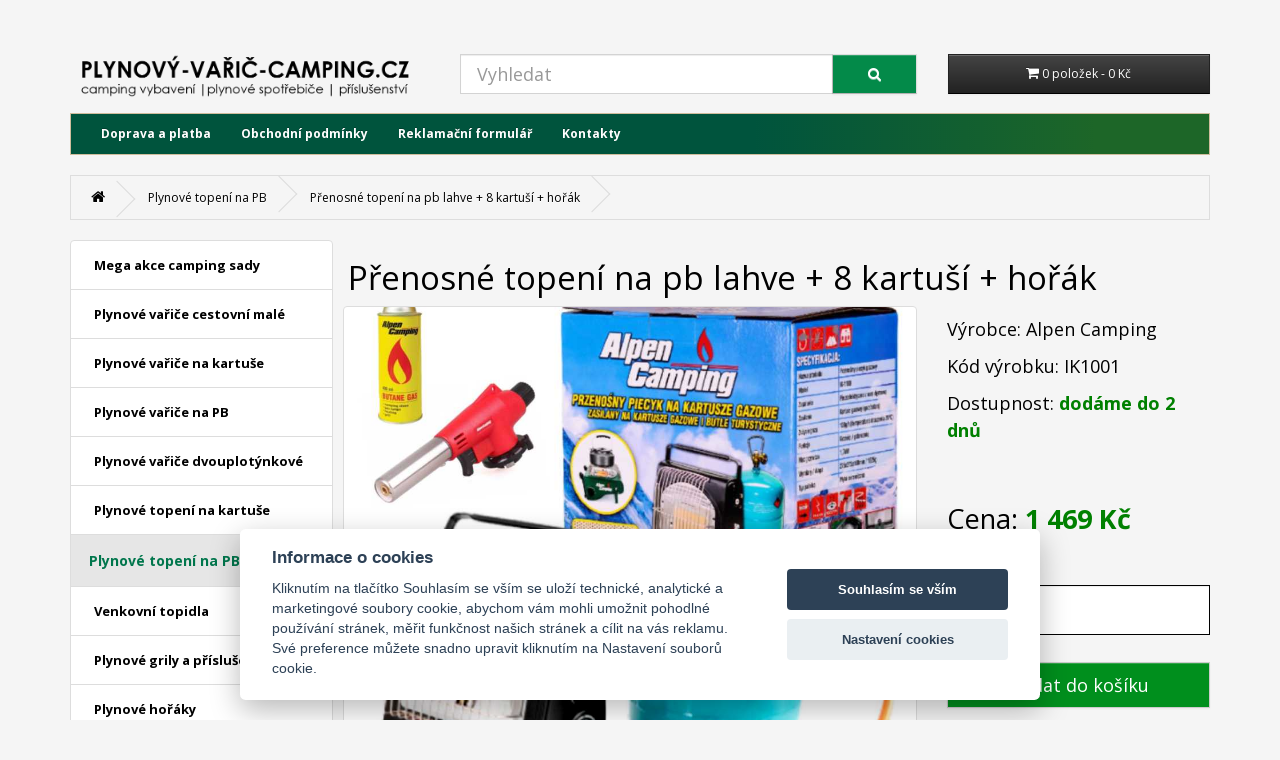

--- FILE ---
content_type: text/html; charset=UTF-8
request_url: https://www.plynovy-varic-camping.cz/Plynove-topeni-na-PB/Prenosne-topeni-na-pb-lahve-8-kartusi-horak
body_size: 11211
content:
<!-- Google tag (gtag.js) -->
<script async src="https://www.googletagmanager.com/gtag/js?id=G-94XCC9X583"></script>
<script>
  window.dataLayer = window.dataLayer || [];
  function gtag(){dataLayer.push(arguments);}
  gtag("js", new Date());

  gtag("config", "G-94XCC9X583");
</script><script src="https://cdn.jsdelivr.net/gh/orestbida/cookieconsent@v2.6.1/dist/cookieconsent.js" async="" defer=""></script>
<script>

    window.addEventListener('load', function () {

    var cookieconsent = initCookieConsent();
    cookieconsent.run({
        current_lang : 'en',
        page_scripts: true,
        
        autorun : true,                             
        delay : 0,
        autoclear_cookies : true,    
        
        theme_css : 'https://cdn.jsdelivr.net/gh/orestbida/cookieconsent@v2.6.1/dist/cookieconsent.css',

        gui_options: {
          consent_modal : {
              layout : 'cloud',               // box/cloud/bar 
              position : 'bottom center',     // bottom/top + left/right/center
              transition: 'slide'             // zoom/slide
          },
          settings_modal : {
              layout : 'box',                 // box/bar
              transition: 'slide',            // zoom/slide
            }
        },
        
        onAccept: function(cookies){                
        if(cookieconsent.allowedCategory('necessary')){
            var dataLayer = window.dataLayer || [];
            dataLayer.push({
            event:"CookieConsent",
            consentType:"necessary"
          });
        }
        
        
        if(cookieconsent.allowedCategory('tracking')){
            var dataLayer = window.dataLayer || [];
            dataLayer.push({
            event:"CookieConsent",
            consentType:"tracking"
          });
        }
        
        if(cookieconsent.allowedCategory('performance')){
            var dataLayer = window.dataLayer || [];
            dataLayer.push({
            event:"CookieConsent",
            consentType:"performance"
          });
        }
        
        
    },
  
        languages : {
/*            'en' : {
                consent_modal : {
                    title :  "Cookies information",
                    description :  'By clicking on "Accept all cookies", you agree to storage cookies on your device, which helps with site navigation, data usage analysis and our marketing efforts.',
                    primary_btn: {
                        text: 'Accept All Cookies',
                        role: 'accept_all'  //'accept_selected' or 'accept_all'
                    },
                    secondary_btn: {
                        text : 'Cookies Prefences',
                        role : 'settings'   //'settings' or 'accept_necessary'
                    }
                },
                settings_modal : {
                    title : 'Cookies settings',
                    save_settings_btn : "Save preferences",
                    accept_all_btn : "Accept All",
                    close_btn_label: "Close",  
                  cookie_table_headers : [
                    {col1: "Cookie" }, 
                    {col2: "Description" }, 

                ],
                    blocks : [
                        {
                            title : "We use Cookies",
                            description: 'We use cookies for analysis of our visitor data, to improve our website, show personalized content and to give you a great website experience. By using this website, you consent to this use.',
                        },{
                            title : "Technical Cookies",
                            description: 'These cookies are necessary for the Website to work, so it is not possible to disable them. They are usually set up in response to an action you take on the Website yourself, such as security settings, logging in, and filling out forms. You can set your browser to block cookies or send notifications about them. Keep in mind that some pages will not work without these files. These cookies do not store any information that can be assigned to a specific person. These cookies may be set by us or by third party providers whose services we use on the website. These cookies do not store any information that can be assigned to a specific person.',
                            toggle : {
                                value : 'necessary',
                                enabled : true,
                                readonly: true
                            },
                            cookie_table: [
                            {
                                col1: 'cc_cookie',
                                col2: 'Your Cookies Preferences from this dialog.'
                            }
                              ]
                        },{
                            title : "Analytical Cookies",
                            description: 'These cookies are used to improve the functioning of the Website. They allow us to recognize and track the number of visitors and track how visitors use the Website. They help us improve the way the Website works, for example, by allowing users to easily find what they are looking for. These cookies do not collect information that could identify you. Using these tools, we analyze and regularly improve the functionality of our Website. We can use the obtained statistics to improve user comfort and to make your visit to the Website more interesting for you as a user.',
                            toggle : {
                                value : 'performance',
                                enabled : true,
                                readonly: false
                            },
                            cookie_table: [
                            {
                                col1: '_ga/_ga*, _gid',
                                col2: 'Google Analytics - store and count pageviews.',
                            },
                                                        {
                                col1: '_gcl_au',
                                col2: 'Google Tag Manager - Conversion linker funcionality',
                            },
                                                        {
                                col1: 'permId, p##*, pc##*',
                                col2: 'Incomaker - store and count pageviews and conversions',
                            }
                        ]
                        },{
                            title : "Marketing Cookies",
                            description: 'They are used to monitor a user\'s website preferences for the purpose of targeting advertising, ie displaying marketing and advertising messages (even on third-party sites) that may be of interest to the website visitor, in accordance with these preferences. Marketing cookies use the tools of external companies. These marketing cookies will be used only with your consent.',
                            toggle : {
                                value : 'tracking',
                                enabled : false,
                                readonly: false
                            },
                          cookie_table: [
                            {
                                col1: '_fbp',
                                col2: 'Facebook Pixel -  display advertisements when either on Facebook or on a digital platform powered by Facebook advertising, after visiting the website.',
                            },
                        ]
                        }
                    ]
                }
            },  */
               'cs' : {
                consent_modal : {
                    title :  "Informace o cookies",
                    description :  'Kliknutím na tlačítko Souhlasím se vším se uloží technické, analytické a marketingové soubory cookie, abychom vám mohli umožnit pohodlné používání stránek, měřit funkčnost našich stránek a cílit na vás reklamu. Své preference můžete snadno upravit kliknutím na Nastavení souborů cookie.',
                    primary_btn: {
                        text: 'Souhlasím se vším',
                        role: 'accept_all'  //'accept_selected' or 'accept_all'
                    },
                    secondary_btn: {
                        text : 'Nastavení cookies',
                        role : 'settings'   //'settings' or 'accept_necessary'
                    }
                },
                settings_modal : {
                    title : 'Nastavení cookies',
                    save_settings_btn : "Uložit nastavení",
                    accept_all_btn : "Souhlasím se vším",
                    close_btn_label: "Zavřít",  
                  cookie_table_headers : [
                    {col1: "Cookie" }, 
                    {col2: "Popis" }, 

                ],
                    blocks : [
                        {
                            title : "Používáme cookies",
                            description: 'Soubory cookie používáme k analýze údajů o našich návštěvnících, ke zlepšení našich webových stránek, zobrazení personalizovaného obsahu a k tomu, abychom vám poskytli skvělý zážitek z webu. Používáním tohoto webu s tímto používáním souhlasíte.',
                        },{
                            title : "Technické cookies",
                            description: 'Tyto soubory cookie jsou nezbytné pro fungování webových stránek, není tedy možné je zakázat. Obvykle se nastavují v reakci na akci, kterou na webu sami provedete, jako je nastavení zabezpečení, přihlášení a vyplňování formulářů. Svůj prohlížeč můžete nastavit tak, aby blokoval soubory cookie nebo o nich zasílal upozornění. Mějte na paměti, že některé stránky nebudou bez těchto souborů fungovat. Tyto soubory cookie neukládají žádné informace, které lze přiřadit konkrétní osobě. Tyto soubory cookie můžeme nastavit my nebo poskytovatelé třetích stran, jejichž služby na webu využíváme. Tyto soubory cookie neukládají žádné informace, které lze přiřadit konkrétní osobě.',
                            toggle : {
                                value : 'necessary',
                                enabled : true,
                                readonly: true
                            },
                            cookie_table: [
                            {
                                col1: 'cc_cookie',
                                col2: 'Vaše nastavení cookies z tohoto dialogu'
                            }
                              ]
                        },{
                            title : "Analytické cookies",
                            description: 'Tyto soubory cookie se používají ke zlepšení fungování webových stránek. Umožňují nám rozpoznat a sledovat počet návštěvníků a sledovat, jak návštěvníci web používají. Pomáhají nám zlepšovat způsob, jakým webové stránky fungují, například tím, že uživatelům umožňují snadno najít to, co hledají. Tyto soubory cookie neshromažďují informace, které by vás mohly identifikovat. Pomocí těchto nástrojů analyzujeme a pravidelně zlepšujeme funkčnost našich webových stránek. Získané statistiky můžeme využít ke zlepšení uživatelského komfortu a k tomu, aby byla návštěva Webu pro vás jako uživatele zajímavější.',
                            toggle : {
                                value : 'performance',
                                enabled : false,
                                readonly: false
                            },
                            cookie_table: [
                            {
                                col1: '_ga/_ga*, _gid',
                                col2: 'Google Analytics - ukládá a počítá počet zobrazení stránek a chování webu',
                            },
                                                        {
                                col1: '_gcl_au',
                                col2: 'Google Tag Manager - propojení konverzí',
                            },
                                                        {
                                col1: 'permId, p##*, pc##*',
                                col2: 'Incomaker - ukládá a počítá zobrazení stránek a konverze',
                            }
                        ]
                        },{
                            title : "Marketingové cookies",
                            description: 'Používají se ke sledování preferencí webu uživatele za účelem cílení reklamy, tj. zobrazování marketingových a reklamních sdělení (i na stránkách třetích stran), které mohou návštěvníka webu zajímat, v souladu s těmito preferencemi. Marketingové cookies využívají nástroje externích společností. Tyto marketingové soubory cookie budou použity pouze s vaším souhlasem.',
                            toggle : {
                                value : 'tracking',
                                enabled : false,
                                readonly: false
                            },
                          cookie_table: [
                            {
                                col1: '_fbp',
                                col2: 'Facebook Pixel -  zobrazování reklam a předávání informací do Facebooku',
                            },
                        ]
                        }
                    ]
                }
            }
            
        }
    });
    
    if(!cookieconsent.validCookie('cc_cookie')){
          var dataLayer = window.dataLayer || [];
            dataLayer.push({
            event:"CookieConsent",
            consentType:"empty"
    });
    
    
    }
   }); 
</script>
<!-- Smartsupp Live Chat script -->
<script type="text/javascript">
var _smartsupp = _smartsupp || {};
_smartsupp.key = '80946e125f671465b31bc4be5243146a4726c6c8';
window.smartsupp||(function(d) {
  var s,c,o=smartsupp=function(){ o._.push(arguments)};o._=[];
  s=d.getElementsByTagName('script')[0];c=d.createElement('script');
  c.type='text/javascript';c.charset='utf-8';c.async=true;
  c.src='https://www.smartsuppchat.com/loader.js?';s.parentNode.insertBefore(c,s);
})(document);
</script>
<!DOCTYPE html>
<!--[if IE]><![endif]-->
<!--[if IE 8 ]><html dir="ltr" lang="cs" class="ie8"><![endif]-->
<!--[if IE 9 ]><html dir="ltr" lang="cs" class="ie9"><![endif]-->
<!--[if (gt IE 9)|!(IE)]><!-->
<html dir="ltr" lang="cs">
<!--<![endif]-->
<head>
<meta charset="UTF-8" />
<meta name="viewport" content="width=device-width, initial-scale=1">
<meta http-equiv="X-UA-Compatible" content="IE=edge">
<title>Přenosné topení na pb lahve + 8 kartuší + hořák | Plynový-vařič-camping.cz</title>
<meta name="author" content="www.plynovy-varic-camping.cz">
<base href="https://www.plynovy-varic-camping.cz/" />
<meta name="description" content="Přenosné topení na pb lahve + 8 kartuší + hořák" />
<meta name="keywords" content="přenosné topení, přenosné topení na pb lahve, plynové topení na kartuše, plynové topení na pb, teplomet na pb, kempingové topení, plynové topení na bombu, plynové topení na kartuše, kempingové topení na kartuše" />
<script src="catalog/view/javascript/jquery/jquery-2.1.1.min.js" type="text/javascript"></script>
<link href="catalog/view/javascript/bootstrap/css/bootstrap.min.css" rel="stylesheet" media="screen" />
<script src="catalog/view/javascript/bootstrap/js/bootstrap.min.js" type="text/javascript"></script>
<link href="catalog/view/javascript/font-awesome/css/font-awesome.min.css" rel="stylesheet" type="text/css" />
<link href="//fonts.googleapis.com/css?family=Open+Sans:400,400i,300,700" rel="stylesheet" type="text/css" />
<link href="catalog/view/theme/plynovy/stylesheet/stylesheet.css" rel="stylesheet">
<link href="catalog/view/theme/plynovy/stylesheet/custom_styles.css" rel="stylesheet">
<meta name="robots" content="index,follow">
<link href="catalog/view/javascript/jquery/magnific/magnific-popup.css" type="text/css" rel="stylesheet" media="screen" />
<link href="catalog/view/javascript/jquery/datetimepicker/bootstrap-datetimepicker.min.css" type="text/css" rel="stylesheet" media="screen" />
<script src="catalog/view/javascript/jquery/magnific/jquery.magnific-popup.min.js" type="text/javascript"></script>
<script src="catalog/view/javascript/jquery/datetimepicker/moment/moment.min.js" type="text/javascript"></script>
<script src="catalog/view/javascript/jquery/datetimepicker/moment/moment-with-locales.min.js" type="text/javascript"></script>
<script src="catalog/view/javascript/jquery/datetimepicker/bootstrap-datetimepicker.min.js" type="text/javascript"></script>
<script src="catalog/view/javascript/mega_feed_pro.js" type="text/javascript"></script>
<script src="catalog/view/javascript/common.js" type="text/javascript"></script>
<link href="https://www.plynovy-varic-camping.cz/Prenosne-topeni-na-pb-lahve-8-kartusi-horak" rel="canonical" />


</head>
<body>
<br><br>
<header>
  <div class="container">
    <div class="row">
      <div class="col-sm-4">
        <div id="logo"><a href="/"><img src="https://www.plynovy-varic-camping.cz/image/catalog/camping2.png" title="Plynový-vařič-camping.cz" alt="Plynový-vařič-camping.cz" class="img-responsive" /></a></div>
      </div>
      <div class="col-sm-5"><div id="search" class="input-group">
  <input type="text" name="search" value="" placeholder="Vyhledat" class="form-control input-lg" />
  <span class="input-group-btn">
    <button type="button" class="btn btn-default btn-lg"><i class="fa fa-search"></i></button>
  </span>
</div></div>
      <div class="col-sm-3"><div id="cart" class="btn-group btn-block">
  <button type="button" data-toggle="dropdown" data-loading-text="Načítám..." class="btn btn-inverse btn-block btn-lg dropdown-toggle"><i class="fa fa-shopping-cart"></i> <span id="cart-total">0 položek - 0 Kč</span></button>
  <ul class="dropdown-menu pull-right">
        <li>
      <p class="text-center">Váš nákupní košík je prázdný!</p>
    </li>
      </ul>
</div>
</div>
    </div>
  </div>
</header>
<h1 class="nadpis1">Plynový-Vařič-camping.cz</h1>
<div class="container">
  <nav id="menu" class="navbar hidden-xs">
    <div class="navbar-header"><span id="category" class="visible-xs">Kategorie</span>
      <button type="button" class="btn btn-navbar navbar-toggle" data-toggle="collapse" data-target=".navbar-ex1-collapse"><i class="fa fa-bars"></i></button>
    </div>
    <div class="collapse navbar-collapse navbar-ex1-collapse">
      <ul class="nav navbar-nav">
        <li><a href="/doprava-a-platba">Doprava a platba</a></li>
        <li><a href="/obchodni-podminky">Obchodní podmínky</a></li>
        <li><a href="/reklamace">Reklamační formulář</a></li>
        <li><a href="/kontakty">Kontakty</a></li>
      </ul>
    </div>
  </nav>
</div>


<div id="product-product" class="container">
  <ul class="breadcrumb">
        <li><a href="https://www.plynovy-varic-camping.cz/index.php?route=common/home"><i class="fa fa-home"></i></a></li>
        <li><a href="https://www.plynovy-varic-camping.cz/Plynove-topeni-na-PB">Plynové topení na PB</a></li>
        <li><a href="https://www.plynovy-varic-camping.cz/Plynove-topeni-na-PB/Prenosne-topeni-na-pb-lahve-8-kartusi-horak">Přenosné topení na pb lahve + 8 kartuší + hořák</a></li>
      </ul>
  <div class="row"><aside id="column-left" class="col-sm-3">
<div class="col-sm-12 hidden-lg hidden-md hidden-sm kategorie_mob" id="dropdown" align="center">  
  <p class="menu_mob_2"><font color="white">Kategorie zboží</font>&nbsp;
  <button class="btn btn-navbar" id="dropdown"><i class="fa fa-bars"></i></button></h3>
</div>
<div id="show" class="hidden-lg hidden-md hidden-sm slide-out-div hide_menu_mob">
    <div class="list-group">
     <a href="https://www.plynovy-varic-camping.cz/Mega-akce-camping-sady" class="list-group-item"><h2 class="kategorie_menu">Mega akce camping sady</h2></a>
       <a href="https://www.plynovy-varic-camping.cz/Plynove-varice-cestovni-male" class="list-group-item"><h2 class="kategorie_menu">Plynové vařiče cestovní malé</h2></a>
       <a href="https://www.plynovy-varic-camping.cz/Plynove-varice-na-kartuse" class="list-group-item"><h2 class="kategorie_menu">Plynové vařiče na kartuše</h2></a>
       <a href="https://www.plynovy-varic-camping.cz/Plynove-varice-na-PB" class="list-group-item"><h2 class="kategorie_menu">Plynové vařiče na PB</h2></a>
       <a href="https://www.plynovy-varic-camping.cz/Plynove-varice-dvouplotynkove" class="list-group-item"><h2 class="kategorie_menu">Plynové vařiče dvouplotýnkové</h2></a>
       <a href="https://www.plynovy-varic-camping.cz/Plynove-topeni-na-kartuse" class="list-group-item"><h2 class="kategorie_menu">Plynové topení na kartuše</h2></a>
       
  <a href="https://www.plynovy-varic-camping.cz/Plynove-topeni-na-PB" class="list-group-item active">Plynové topení na PB</a> 
         <a href="https://www.plynovy-varic-camping.cz/Venkovni-topidla" class="list-group-item"><h2 class="kategorie_menu">Venkovní topidla</h2></a>
       <a href="https://www.plynovy-varic-camping.cz/Plynove-grily-a-prislusenstvi" class="list-group-item"><h2 class="kategorie_menu">Plynové grily a příslušenství</h2></a>
       <a href="https://www.plynovy-varic-camping.cz/Plynove-horaky" class="list-group-item"><h2 class="kategorie_menu">Plynové hořáky</h2></a>
       <a href="https://www.plynovy-varic-camping.cz/Plynove-kartuse-naplne" class="list-group-item"><h2 class="kategorie_menu">Plynové kartuše, náplně</h2></a>
       <a href="https://www.plynovy-varic-camping.cz/Camping-sport-potreby" class="list-group-item"><h2 class="kategorie_menu">Camping sport potřeby</h2></a>
       <a href="https://www.plynovy-varic-camping.cz/Ponozky-na-camping" class="list-group-item"><h2 class="kategorie_menu">Ponožky na camping</h2></a>
       <a href="https://www.plynovy-varic-camping.cz/Hracky-do-prirody" class="list-group-item"><h2 class="kategorie_menu">Hračky do přírody</h2></a>
       <a href="https://www.plynovy-varic-camping.cz/Nahradni-dily-servis-opravy" class="list-group-item"><h2 class="kategorie_menu">Náhradní díly, servis, opravy</h2></a>
    </div>

  </div>
<div class="visible-lg visible-sm visible-md hidden-xs">
    <div class="list-group">
     <a href="https://www.plynovy-varic-camping.cz/Mega-akce-camping-sady" class="list-group-item"><h2 class="kategorie_menu">Mega akce camping sady</h2></a>
       <a href="https://www.plynovy-varic-camping.cz/Plynove-varice-cestovni-male" class="list-group-item"><h2 class="kategorie_menu">Plynové vařiče cestovní malé</h2></a>
       <a href="https://www.plynovy-varic-camping.cz/Plynove-varice-na-kartuse" class="list-group-item"><h2 class="kategorie_menu">Plynové vařiče na kartuše</h2></a>
       <a href="https://www.plynovy-varic-camping.cz/Plynove-varice-na-PB" class="list-group-item"><h2 class="kategorie_menu">Plynové vařiče na PB</h2></a>
       <a href="https://www.plynovy-varic-camping.cz/Plynove-varice-dvouplotynkove" class="list-group-item"><h2 class="kategorie_menu">Plynové vařiče dvouplotýnkové</h2></a>
       <a href="https://www.plynovy-varic-camping.cz/Plynove-topeni-na-kartuse" class="list-group-item"><h2 class="kategorie_menu">Plynové topení na kartuše</h2></a>
       
  <a href="https://www.plynovy-varic-camping.cz/Plynove-topeni-na-PB" class="list-group-item active">Plynové topení na PB</a> 
         <a href="https://www.plynovy-varic-camping.cz/Venkovni-topidla" class="list-group-item"><h2 class="kategorie_menu">Venkovní topidla</h2></a>
       <a href="https://www.plynovy-varic-camping.cz/Plynove-grily-a-prislusenstvi" class="list-group-item"><h2 class="kategorie_menu">Plynové grily a příslušenství</h2></a>
       <a href="https://www.plynovy-varic-camping.cz/Plynove-horaky" class="list-group-item"><h2 class="kategorie_menu">Plynové hořáky</h2></a>
       <a href="https://www.plynovy-varic-camping.cz/Plynove-kartuse-naplne" class="list-group-item"><h2 class="kategorie_menu">Plynové kartuše, náplně</h2></a>
       <a href="https://www.plynovy-varic-camping.cz/Camping-sport-potreby" class="list-group-item"><h2 class="kategorie_menu">Camping sport potřeby</h2></a>
       <a href="https://www.plynovy-varic-camping.cz/Ponozky-na-camping" class="list-group-item"><h2 class="kategorie_menu">Ponožky na camping</h2></a>
       <a href="https://www.plynovy-varic-camping.cz/Hracky-do-prirody" class="list-group-item"><h2 class="kategorie_menu">Hračky do přírody</h2></a>
       <a href="https://www.plynovy-varic-camping.cz/Nahradni-dily-servis-opravy" class="list-group-item"><h2 class="kategorie_menu">Náhradní díly, servis, opravy</h2></a>
    </div>

  </div>  
</aside>


  
<script>
$(document).ready(function () {
    var slideOut = $('.slide-out-div'), //cache DOM lookup
        tease = function () { //functionize this, in case you want to re-use it;
            slideOut.delay(5000).slideUp(500);
        };
    $('#dropdown').click(function (e) {
        /*
         * clearQueue() clears the [default] animation queue
         * so the slide-out div will behave correctly
         * if #clickme is clicked while tease() is running.
         */
        if (slideOut.is(":hidden")) {
            slideOut.clearQueue().slideDown("slow");
        } else {
            slideOut.clearQueue().slideUp("slow");
        }
        e.preventDefault();
        return false;
    });
    tease(); //tease with the slide-out
});
</script>


                <div id="content" class="col-sm-9">
    
      <div class="row"><h1 class="nadpis">Přenosné topení na pb lahve + 8 kartuší + hořák</h1>
                               <div class="col-md-8">        
<style>

@media (max-width: 768px) {

   .nadpis {
      margin-left: 20px;
   }

}

.img_producto_container {
  width: 100%;
  height:500px;
  position: relative;
  overflow: hidden;
  cursor: zoom-in;
}
.img_producto {
  position: absolute;
  top: 0;
  left: 0;
  width: 100%;
  height: 100%;
  background-repeat: no-repeat;
  background-position: center;
  background-size: cover;
  transition: transform 0.1s ease-out;
}
</style> 
<div class="hidden-xs">
<ul class="thumbnails">
                                 
<div class="img_producto_container" data-scale="1.6" >
  <a
    class="dslc-lightbox-image img_producto thumbnail"
    href="https://www.plynovy-varic-camping.cz/image/cache/catalog/Plynovy-caric-camping.cz/IK-1100/Plynové%20topení%20Alpen%20Camping-600x600.jpeg"
    style="background-image:url('https://www.plynovy-varic-camping.cz/image/cache/catalog/Plynovy-caric-camping.cz/IK-1100/Plynové%20topení%20Alpen%20Camping-1000x1000.jpeg')"
  >
  </a>
</div>

    
                                                <li class="image-additional" style="margin-left:0px;"><a class="thumbnail" href="https://www.plynovy-varic-camping.cz/image/cache/catalog/Plynovy-caric-camping.cz/IK-1100/Přenosné%20topení-600x600.jpeg" title="Přenosné topení na pb lahve + 8 kartuší + hořák"> <img src="https://www.plynovy-varic-camping.cz/image/cache/catalog/Plynovy-caric-camping.cz/IK-1100/Přenosné%20topení-74x74.jpeg" title="Přenosné topení na pb lahve + 8 kartuší + hořák" alt="Přenosné topení na pb lahve + 8 kartuší + hořák" /></a></li>
                        <li class="image-additional" style="margin-left:0px;"><a class="thumbnail" href="https://www.plynovy-varic-camping.cz/image/cache/catalog/Plynovy-caric-camping.cz/IK-1100/Plynové%20topení%20do%20stanu-600x600.jpg" title="Přenosné topení na pb lahve + 8 kartuší + hořák"> <img src="https://www.plynovy-varic-camping.cz/image/cache/catalog/Plynovy-caric-camping.cz/IK-1100/Plynové%20topení%20do%20stanu-74x74.jpg" title="Přenosné topení na pb lahve + 8 kartuší + hořák" alt="Přenosné topení na pb lahve + 8 kartuší + hořák" /></a></li>
                        <li class="image-additional" style="margin-left:0px;"><a class="thumbnail" href="https://www.plynovy-varic-camping.cz/image/cache/catalog/Plynovy-caric-camping.cz/IK-1100/Plynové%20topení%20do%20bivaku-600x600.jpg" title="Přenosné topení na pb lahve + 8 kartuší + hořák"> <img src="https://www.plynovy-varic-camping.cz/image/cache/catalog/Plynovy-caric-camping.cz/IK-1100/Plynové%20topení%20do%20bivaku-74x74.jpg" title="Přenosné topení na pb lahve + 8 kartuší + hořák" alt="Přenosné topení na pb lahve + 8 kartuší + hořák" /></a></li>
                        <li class="image-additional" style="margin-left:0px;"><a class="thumbnail" href="https://www.plynovy-varic-camping.cz/image/cache/catalog/Plynovy-caric-camping.cz/IK-1100/Plynové%20topení%20na%20kartuše(5)-600x600.jpeg" title="Přenosné topení na pb lahve + 8 kartuší + hořák"> <img src="https://www.plynovy-varic-camping.cz/image/cache/catalog/Plynovy-caric-camping.cz/IK-1100/Plynové%20topení%20na%20kartuše(5)-74x74.jpeg" title="Přenosné topení na pb lahve + 8 kartuší + hořák" alt="Přenosné topení na pb lahve + 8 kartuší + hořák" /></a></li>
                        <li class="image-additional" style="margin-left:0px;"><a class="thumbnail" href="https://www.plynovy-varic-camping.cz/image/cache/catalog/Plynovy-caric-camping.cz/IK-1100%20-%202/Plynové%20topení%20na%20kartuše(4)-600x600.jpeg" title="Přenosné topení na pb lahve + 8 kartuší + hořák"> <img src="https://www.plynovy-varic-camping.cz/image/cache/catalog/Plynovy-caric-camping.cz/IK-1100%20-%202/Plynové%20topení%20na%20kartuše(4)-74x74.jpeg" title="Přenosné topení na pb lahve + 8 kartuší + hořák" alt="Přenosné topení na pb lahve + 8 kartuší + hořák" /></a></li>
                        <li class="image-additional" style="margin-left:0px;"><a class="thumbnail" href="https://www.plynovy-varic-camping.cz/image/cache/catalog/Plynovy-caric-camping.cz/IK-1100/Plynové%20topidlo-600x600.jpeg" title="Přenosné topení na pb lahve + 8 kartuší + hořák"> <img src="https://www.plynovy-varic-camping.cz/image/cache/catalog/Plynovy-caric-camping.cz/IK-1100/Plynové%20topidlo-74x74.jpeg" title="Přenosné topení na pb lahve + 8 kartuší + hořák" alt="Přenosné topení na pb lahve + 8 kartuší + hořák" /></a></li>
                        <li class="image-additional" style="margin-left:0px;"><a class="thumbnail" href="https://www.plynovy-varic-camping.cz/image/cache/catalog/Plynovy-caric-camping.cz/IK-1100/Plynové%20topení%20na%20kartuše(1)-600x600.jpeg" title="Přenosné topení na pb lahve + 8 kartuší + hořák"> <img src="https://www.plynovy-varic-camping.cz/image/cache/catalog/Plynovy-caric-camping.cz/IK-1100/Plynové%20topení%20na%20kartuše(1)-74x74.jpeg" title="Přenosné topení na pb lahve + 8 kartuší + hořák" alt="Přenosné topení na pb lahve + 8 kartuší + hořák" /></a></li>
                        <li class="image-additional" style="margin-left:0px;"><a class="thumbnail" href="https://www.plynovy-varic-camping.cz/image/cache/catalog/Plynovy-caric-camping.cz/Kartuše%20227%20g/Levné%20plynové%20kartuše-600x600.jpeg" title="Přenosné topení na pb lahve + 8 kartuší + hořák"> <img src="https://www.plynovy-varic-camping.cz/image/cache/catalog/Plynovy-caric-camping.cz/Kartuše%20227%20g/Levné%20plynové%20kartuše-74x74.jpeg" title="Přenosné topení na pb lahve + 8 kartuší + hořák" alt="Přenosné topení na pb lahve + 8 kartuší + hořák" /></a></li>
                        <li class="image-additional" style="margin-left:0px;"><a class="thumbnail" href="https://www.plynovy-varic-camping.cz/image/cache/catalog/Plynovy-caric-camping.cz/Vulcano/Hořák-600x600.jpeg" title="Přenosné topení na pb lahve + 8 kartuší + hořák"> <img src="https://www.plynovy-varic-camping.cz/image/cache/catalog/Plynovy-caric-camping.cz/Vulcano/Hořák-74x74.jpeg" title="Přenosné topení na pb lahve + 8 kartuší + hořák" alt="Přenosné topení na pb lahve + 8 kartuší + hořák" /></a></li>
                                  </ul>
          </div> 
 <div class="visible-xs">
           <ul class="thumbnails">
                        <li><a class="thumbnail" href="https://www.plynovy-varic-camping.cz/image/cache/catalog/Plynovy-caric-camping.cz/IK-1100/Plynové%20topení%20Alpen%20Camping-600x600.jpeg" title="Přenosné topení na pb lahve + 8 kartuší + hořák"><img src="https://www.plynovy-varic-camping.cz/image/cache/catalog/Plynovy-caric-camping.cz/IK-1100/Plynové%20topení%20Alpen%20Camping-1000x1000.jpeg" title="Přenosné topení na pb lahve + 8 kartuší + hořák" alt="Přenosné topení na pb lahve + 8 kartuší + hořák" /></a></li>
                                                <li class="image-additional"><a class="thumbnail" href="https://www.plynovy-varic-camping.cz/image/cache/catalog/Plynovy-caric-camping.cz/IK-1100/Přenosné%20topení-600x600.jpeg" title="Přenosné topení na pb lahve + 8 kartuší + hořák"> <img src="https://www.plynovy-varic-camping.cz/image/cache/catalog/Plynovy-caric-camping.cz/IK-1100/Přenosné%20topení-74x74.jpeg" title="Přenosné topení na pb lahve + 8 kartuší + hořák" alt="Přenosné topení na pb lahve + 8 kartuší + hořák" /></a></li>
                        <li class="image-additional"><a class="thumbnail" href="https://www.plynovy-varic-camping.cz/image/cache/catalog/Plynovy-caric-camping.cz/IK-1100/Plynové%20topení%20do%20stanu-600x600.jpg" title="Přenosné topení na pb lahve + 8 kartuší + hořák"> <img src="https://www.plynovy-varic-camping.cz/image/cache/catalog/Plynovy-caric-camping.cz/IK-1100/Plynové%20topení%20do%20stanu-74x74.jpg" title="Přenosné topení na pb lahve + 8 kartuší + hořák" alt="Přenosné topení na pb lahve + 8 kartuší + hořák" /></a></li>
                        <li class="image-additional"><a class="thumbnail" href="https://www.plynovy-varic-camping.cz/image/cache/catalog/Plynovy-caric-camping.cz/IK-1100/Plynové%20topení%20do%20bivaku-600x600.jpg" title="Přenosné topení na pb lahve + 8 kartuší + hořák"> <img src="https://www.plynovy-varic-camping.cz/image/cache/catalog/Plynovy-caric-camping.cz/IK-1100/Plynové%20topení%20do%20bivaku-74x74.jpg" title="Přenosné topení na pb lahve + 8 kartuší + hořák" alt="Přenosné topení na pb lahve + 8 kartuší + hořák" /></a></li>
                        <li class="image-additional"><a class="thumbnail" href="https://www.plynovy-varic-camping.cz/image/cache/catalog/Plynovy-caric-camping.cz/IK-1100/Plynové%20topení%20na%20kartuše(5)-600x600.jpeg" title="Přenosné topení na pb lahve + 8 kartuší + hořák"> <img src="https://www.plynovy-varic-camping.cz/image/cache/catalog/Plynovy-caric-camping.cz/IK-1100/Plynové%20topení%20na%20kartuše(5)-74x74.jpeg" title="Přenosné topení na pb lahve + 8 kartuší + hořák" alt="Přenosné topení na pb lahve + 8 kartuší + hořák" /></a></li>
                        <li class="image-additional"><a class="thumbnail" href="https://www.plynovy-varic-camping.cz/image/cache/catalog/Plynovy-caric-camping.cz/IK-1100%20-%202/Plynové%20topení%20na%20kartuše(4)-600x600.jpeg" title="Přenosné topení na pb lahve + 8 kartuší + hořák"> <img src="https://www.plynovy-varic-camping.cz/image/cache/catalog/Plynovy-caric-camping.cz/IK-1100%20-%202/Plynové%20topení%20na%20kartuše(4)-74x74.jpeg" title="Přenosné topení na pb lahve + 8 kartuší + hořák" alt="Přenosné topení na pb lahve + 8 kartuší + hořák" /></a></li>
                        <li class="image-additional"><a class="thumbnail" href="https://www.plynovy-varic-camping.cz/image/cache/catalog/Plynovy-caric-camping.cz/IK-1100/Plynové%20topidlo-600x600.jpeg" title="Přenosné topení na pb lahve + 8 kartuší + hořák"> <img src="https://www.plynovy-varic-camping.cz/image/cache/catalog/Plynovy-caric-camping.cz/IK-1100/Plynové%20topidlo-74x74.jpeg" title="Přenosné topení na pb lahve + 8 kartuší + hořák" alt="Přenosné topení na pb lahve + 8 kartuší + hořák" /></a></li>
                        <li class="image-additional"><a class="thumbnail" href="https://www.plynovy-varic-camping.cz/image/cache/catalog/Plynovy-caric-camping.cz/IK-1100/Plynové%20topení%20na%20kartuše(1)-600x600.jpeg" title="Přenosné topení na pb lahve + 8 kartuší + hořák"> <img src="https://www.plynovy-varic-camping.cz/image/cache/catalog/Plynovy-caric-camping.cz/IK-1100/Plynové%20topení%20na%20kartuše(1)-74x74.jpeg" title="Přenosné topení na pb lahve + 8 kartuší + hořák" alt="Přenosné topení na pb lahve + 8 kartuší + hořák" /></a></li>
                        <li class="image-additional"><a class="thumbnail" href="https://www.plynovy-varic-camping.cz/image/cache/catalog/Plynovy-caric-camping.cz/Kartuše%20227%20g/Levné%20plynové%20kartuše-600x600.jpeg" title="Přenosné topení na pb lahve + 8 kartuší + hořák"> <img src="https://www.plynovy-varic-camping.cz/image/cache/catalog/Plynovy-caric-camping.cz/Kartuše%20227%20g/Levné%20plynové%20kartuše-74x74.jpeg" title="Přenosné topení na pb lahve + 8 kartuší + hořák" alt="Přenosné topení na pb lahve + 8 kartuší + hořák" /></a></li>
                        <li class="image-additional"><a class="thumbnail" href="https://www.plynovy-varic-camping.cz/image/cache/catalog/Plynovy-caric-camping.cz/Vulcano/Hořák-600x600.jpeg" title="Přenosné topení na pb lahve + 8 kartuší + hořák"> <img src="https://www.plynovy-varic-camping.cz/image/cache/catalog/Plynovy-caric-camping.cz/Vulcano/Hořák-74x74.jpeg" title="Přenosné topení na pb lahve + 8 kartuší + hořák" alt="Přenosné topení na pb lahve + 8 kartuší + hořák" /></a></li>
                                  </ul>
</div>    
          
        </div>
                                <div class="col-md-4">
        
         
          <ul class="list-unstyled">
                        <li style="font-size:18px;margin-top:10px;">Výrobce: <a href="https://www.plynovy-varic-camping.cz/index.php?route=product/manufacturer/info&amp;manufacturer_id=11">Alpen Camping</a></li>
                        <li style="font-size:18px;margin-top:10px;">Kód výrobku: IK1001</li>
                        <li style="font-size:18px;margin-top:10px;">Dostupnost: <b style="color:green;"> dodáme do 2 dnů</b></li>
          </ul>
                    <ul class="list-unstyled">
                        <li>
              <h2 style="margin-top:60px !important;">Cena: <b style="color:green;">1 469 Kč</b></h2>
            </li>
                                                          </ul>
                    <div id="product">                         <div class="form-group">
              <label class="control-label" for="input-quantity">Množství</label>
              <input type="text" name="quantity" value="1" size="2" id="input-quantity" class="form-control" />
              <input type="hidden" name="product_id" value="468" />
              <br />
              <button type="button" id="button-cart" data-loading-text="Načítám..." class="btn btn-primary btn-lg btn-block">Přidat do košíku</button>
            </div>
            </div>
                    
           </div>
          
          <div class="col-md-12">
          <div class="tab-content">
            <div class="tab-pane active" id="tab-description"><h2 style="font-family: &quot;Fira Sans&quot;, sans-serif; color: rgb(0, 0, 0); margin-top: 10px; margin-bottom: 10px; background-color: rgb(245, 245, 245); font-size: 25px !important;"><span style="font-weight: 700;">Přenosné topení na pb lahve + 8 kartuší + hořák</span></h2><p style="margin-bottom: 10px; color: rgb(102, 102, 102); background-color: rgb(245, 245, 245); font-family: &quot;Fira Sans&quot;, sans-serif; font-size: 14px;"><span style="font-size: 18px;">Topí i vaří 2v1, na PB i kartuše.</span><br><span style="font-size: 18px;">Topení s vývodem na Pb 2 kg lahev/bombu.</span><br><span style="font-size: 18px;">Umožňuje velký topný výkon až 1,7kW.</span><br><span style="font-size: 18px;">Topení lze napájet na kartuše 227 g nebo připojit PB lahev.</span><br><span style="font-size: 18px;">Topení je použitelné jako topení a také na rychlé vaření.</span><br><span style="font-size: 18px;">Výborně topí: ověřeno rybáři, karavany, zahrádkáři a camping sporty.</span></p><h2 style="font-family: &quot;Fira Sans&quot;, sans-serif; color: rgb(0, 0, 0); margin-top: 10px; margin-bottom: 10px; background-color: rgb(245, 245, 245); font-size: 25px !important;"><span style="font-weight: 700;">Technické informace pro plynové topení na pb</span></h2><p style="margin-bottom: 10px; color: rgb(102, 102, 102); background-color: rgb(245, 245, 245); font-family: &quot;Fira Sans&quot;, sans-serif; font-size: 14px;"><span style="font-size: 18px;">Výkon: 1.7 kW</span><br><span style="font-size: 18px;">Spotřeba plynu na max výkon: 108 g/h</span><br><span style="font-size: 18px;">Zapalování pro topení je piezo.</span><br><span style="font-size: 18px;">Nástavec na připojení na PB 2 kg</span><br><span style="font-size: 18px;">Váha topení: 1,5 kg</span><br><span style="font-size: 18px;">Materiál topení: slitina zinku.</span><br><span style="font-size: 18px;">Malé přenosné rozměry 27.5 x 27.5 x 18 cm</span><br><span style="font-size: 18px;">Topení je možno napájet kartušemi nebo plynovou bombou&nbsp;</span></p><p style="margin-bottom: 10px; color: rgb(102, 102, 102); font-size: 12px;"><span style="font-size: 16px;"><b>Užitečná informace:</b><br></span></p><p style="margin-bottom: 10px; color: rgb(102, 102, 102); font-size: 12px;"><span style="font-size: 16px;"><span style="font-weight: 700;"><a href="https://www.plynovy-varic-camping.cz/Plynove-kartuse-naplne" style="color: black; outline: 0px;">LEVNÉ PLYNOVÉ KARTUŠE</a></span></span></p><h2 style="font-family: &quot;Fira Sans&quot;, sans-serif; color: rgb(0, 0, 0); margin-top: 10px; margin-bottom: 10px; background-color: rgb(245, 245, 245); font-size: 25px !important;"><span style="font-weight: 700;">Balení plynové topení na kartuše obsahuje :</span></h2><p style="margin-bottom: 10px; color: rgb(102, 102, 102); background-color: rgb(245, 245, 245); font-family: &quot;Fira Sans&quot;, sans-serif; font-size: 14px;"><span style="font-size: 18px;">Plynové topení</span><br><span style="font-size: 18px;">Nástavec na PB zabaleno v sáčku.</span><br><span style="font-size: 16px;"><span style="font-size: 18px;">Papírový kartonový obal</span><br><span style="font-size: 18px;">8 ks plynových kartuší 227 g</span><br><span style="font-size: 18px;">1 ks plynový hořák na kartuše</span><br></span><span style="color: rgb(0, 0, 0); font-size: 18px; background-color: rgb(239, 239, 239);">Bez připojovacího příslušenství k PB</span><span style="font-size: 16px;"><br></span></p><h2 style="font-family: &quot;Fira Sans&quot;, sans-serif; color: rgb(0, 0, 0); margin-top: 10px; margin-bottom: 10px; background-color: rgb(245, 245, 245); font-size: 25px !important;"><span style="font-weight: 700;">Použití plynového topení Alpen camping</span></h2><p style="margin-bottom: 10px; color: rgb(102, 102, 102); background-color: rgb(245, 245, 245); font-family: &quot;Fira Sans&quot;, sans-serif; font-size: 14px;"><span style="font-weight: 700;"><span style="font-size: 18px;">Plynové topení používejte na topení v dobře větratelných místnostech.</span></span></p><p style="margin-bottom: 10px; color: rgb(102, 102, 102); background-color: rgb(245, 245, 245); font-family: &quot;Fira Sans&quot;, sans-serif; font-size: 14px;"><span style="font-size: 18px;">Rybaření, kemping, camping.</span><br><span style="font-size: 18px;">Cestování, outdoor, vodní sport.</span><br><span style="font-size: 18px;">Do stanu, do auta, do kamionu, do bivaku.</span><br><span style="font-size: 18px;">Na chatu, chalupu, cestovní turistiku, karavany vytápění.</span></p><h2 style="font-family: &quot;Fira Sans&quot;, sans-serif; color: rgb(0, 0, 0); margin-top: 10px; margin-bottom: 10px; background-color: rgb(245, 245, 245); font-size: 25px !important;"><span style="font-weight: 700;">Videoukázka a návod na topení Alpen Camping:</span></h2><h2 style="font-family: &quot;Fira Sans&quot;, sans-serif; color: rgb(0, 0, 0); margin-top: 10px; margin-bottom: 10px; background-color: rgb(245, 245, 245); font-size: 25px !important;"><iframe frameborder="0" src="//www.youtube.com/embed/_Hvn3fiwszg" width="640" height="360" class="note-video-clip"></iframe><span style="font-weight: 700;"><br></span></h2></div>
                                    <div class="tab-pane" id="tab-review">
              <form class="form-horizontal" id="form-review">
                <div id="review"></div>
                <h2>Napsat recenzi</h2>
                                <div class="form-group required">
                  <div class="col-sm-12">
                    <label class="control-label" for="input-name">Vaše jméno</label>
                    <input type="text" name="name" value="" id="input-name" class="form-control" />
                  </div>
                </div>
                <div class="form-group required">
                  <div class="col-sm-12">
                    <label class="control-label" for="input-review">Vaše recenze</label>
                    <textarea name="text" rows="5" id="input-review" class="form-control"></textarea>
                    <div class="help-block"><span class="text-danger">Poznámka:</span> Nepoužívejte HTML tagy!</div>
                  </div>
                </div>
                
                
                <div class="buttons clearfix">
                  <div class="pull-right">
                    <button type="button" id="button-review" data-loading-text="Načítám..." class="btn btn-primary">Pokračovat</button>
                  </div>
                </div>
                              </form>
            </div>
            </div>
          </div>
          
          
          
          
      </div>
            <h3>Podobné výrobky</h3>
      <div class="row">                                         <div class="col-xs-12 col-md-4">
          <div class="product-thumb">
            <div class="image"><a href="https://www.plynovy-varic-camping.cz/Plynove-topeni-na-propan-butanove-lahve-8-kartusi"><img src="https://www.plynovy-varic-camping.cz/image/cache/catalog/Plynovy-caric-camping.cz/IK-1100/plynové%20topení%20na%20pb-1000x1000.jpeg" alt="Plynové topení na propan butanové lahve + 8 kartuší" title="Plynové topení na propan butanové lahve + 8 kartuší" class="img-responsive" /></a></div>
            <div class="caption">
              <h4><a href="https://www.plynovy-varic-camping.cz/Plynove-topeni-na-propan-butanove-lahve-8-kartusi">Plynové topení na propan butanové lahve + 8 kartuší</a></h4>
              <p>Plynové topení na propan butanové lahve + 8 kartušíTopí i vaří 2v1, na PB i kartuše.Topení s vývodem..</p>
                                          <p class="price">                 1 299 Kč
                                 </p>
               </div>
            <div class="button-group">
              <button type="button" onclick="cart.add('465', '1');"><span>Přidat do košíku</span> <i class="fa fa-shopping-cart"></i></button>


            </div>
          </div>
        </div>
                <div class="clearfix visible-md"></div>
                                                        <div class="col-xs-12 col-md-4">
          <div class="product-thumb">
            <div class="image"><a href="https://www.plynovy-varic-camping.cz/Plynove-topeni-na-propan-butanove-lahve-4-kartuse"><img src="https://www.plynovy-varic-camping.cz/image/cache/catalog/Plynovy-caric-camping.cz/IK-1100/Plynový%20vařič%20na%20bombu(19)-1000x1000.jpg" alt="Plynové topení na propan butanové lahve + 4 kartuše" title="Plynové topení na propan butanové lahve + 4 kartuše" class="img-responsive" /></a></div>
            <div class="caption">
              <h4><a href="https://www.plynovy-varic-camping.cz/Plynove-topeni-na-propan-butanove-lahve-4-kartuse">Plynové topení na propan butanové lahve + 4 kartuše</a></h4>
              <p>Plynové topení na propan butanové lahve + 4 kartušeTopí i vaří 2v1, na PB i kartuše.Topení s vývodem..</p>
                                          <p class="price">                 1 199 Kč
                                 </p>
               </div>
            <div class="button-group">
              <button type="button" onclick="cart.add('467', '1');"><span>Přidat do košíku</span> <i class="fa fa-shopping-cart"></i></button>


            </div>
          </div>
        </div>
                <div class="clearfix visible-md"></div>
                                                        <div class="col-xs-12 col-md-4">
          <div class="product-thumb">
            <div class="image"><a href="https://www.plynovy-varic-camping.cz/Prenosne-topeni-na-propan-butanove-lahve-12-kartusi"><img src="https://www.plynovy-varic-camping.cz/image/cache/catalog/Plynovy-caric-camping.cz/IK-1100%20-%202/Plynové%20topidlo-1000x1000.jpeg" alt="Přenosné topení na propan butanové lahve + 12 kartuší" title="Přenosné topení na propan butanové lahve + 12 kartuší" class="img-responsive" /></a></div>
            <div class="caption">
              <h4><a href="https://www.plynovy-varic-camping.cz/Prenosne-topeni-na-propan-butanove-lahve-12-kartusi">Přenosné topení na propan butanové lahve + 12 kartuší</a></h4>
              <p>Přenosné topení na pb lahve + 12 kartuší&nbsp;Topí i vaří 2v1, na PB i kartuše.Topení s vývodem na P..</p>
                                          <p class="price">                 1 479 Kč
                                 </p>
               </div>
            <div class="button-group">
              <button type="button" onclick="cart.add('469', '1');"><span>Přidat do košíku</span> <i class="fa fa-shopping-cart"></i></button>


            </div>
          </div>
        </div>
                <div class="clearfix visible-md"></div>
                                                        <div class="col-xs-12 col-md-4">
          <div class="product-thumb">
            <div class="image"><a href="https://www.plynovy-varic-camping.cz/Prenosne-topeni-na-pb-lahve-16-kartusi"><img src="https://www.plynovy-varic-camping.cz/image/cache/catalog/Plynovy-caric-camping.cz/IK-1100/Plynové%20topení%20na%20propan%20butan-1000x1000.jpg" alt="Přenosné topení na pb lahve + 16 kartuší" title="Přenosné topení na pb lahve + 16 kartuší" class="img-responsive" /></a></div>
            <div class="caption">
              <h4><a href="https://www.plynovy-varic-camping.cz/Prenosne-topeni-na-pb-lahve-16-kartusi">Přenosné topení na pb lahve + 16 kartuší</a></h4>
              <p>Přenosné topení na pb lahve + 16 kartuší&nbsp;Topí i vaří 2v1, na PB i kartuše.Topení s vývodem na P..</p>
                                          <p class="price">                 1 659 Kč
                                 </p>
               </div>
            <div class="button-group">
              <button type="button" onclick="cart.add('470', '1');"><span>Přidat do košíku</span> <i class="fa fa-shopping-cart"></i></button>


            </div>
          </div>
        </div>
                <div class="clearfix visible-md"></div>
                         </div>
                      </div>
    </div>
</div>
<script type="text/javascript"><!--
$('select[name=\'recurring_id\'], input[name="quantity"]').change(function(){
	$.ajax({
		url: 'index.php?route=product/product/getRecurringDescription',
		type: 'post',
		data: $('input[name=\'product_id\'], input[name=\'quantity\'], select[name=\'recurring_id\']'),
		dataType: 'json',
		beforeSend: function() {
			$('#recurring-description').html('');
		},
		success: function(json) {
			$('.alert-dismissible, .text-danger').remove();

			if (json['success']) {
				$('#recurring-description').html(json['success']);
			}
		}
	});
});
//--></script> 
<script type="text/javascript"><!--
$('#button-cart').on('click', function() {
	$.ajax({
		url: 'index.php?route=checkout/cart/add',
		type: 'post',
		data: $('#product input[type=\'text\'], #product input[type=\'hidden\'], #product input[type=\'radio\']:checked, #product input[type=\'checkbox\']:checked, #product select, #product textarea'),
		dataType: 'json',
		beforeSend: function() {
			$('#button-cart').button('loading');
		},
		complete: function() {
			$('#button-cart').button('reset');
		},
		success: function(json) {
			$('.alert-dismissible, .text-danger').remove();
			$('.form-group').removeClass('has-error');

			if (json['error']) {
				if (json['error']['option']) {
					for (i in json['error']['option']) {
						var element = $('#input-option' + i.replace('_', '-'));

						if (element.parent().hasClass('input-group')) {
							element.parent().after('<div class="text-danger">' + json['error']['option'][i] + '</div>');
						} else {
							element.after('<div class="text-danger">' + json['error']['option'][i] + '</div>');
						}
					}
				}

				if (json['error']['recurring']) {
					$('select[name=\'recurring_id\']').after('<div class="text-danger">' + json['error']['recurring'] + '</div>');
				}

				// Highlight any found errors
				$('.text-danger').parent().addClass('has-error');
			}

			if (json['success']) {
				$('.breadcrumb').after('<div class="alert alert-success alert-dismissible">' + json['success'] + '<button type="button" class="close" data-dismiss="alert">&times;</button></div>');

				$('#cart > button').html('<span id="cart-total"><i class="fa fa-shopping-cart"></i> ' + json['total'] + '</span>');

				$('html, body').animate({ scrollTop: 0 }, 'slow');

				$('#cart > ul').load('index.php?route=common/cart/info ul li');
			}
		},
        error: function(xhr, ajaxOptions, thrownError) {
            alert(thrownError + "\r\n" + xhr.statusText + "\r\n" + xhr.responseText);
        }
	});
});
//--></script> 
<script type="text/javascript"><!--
$('.date').datetimepicker({
	language: 'cs-cz',
	pickTime: false
});

$('.datetime').datetimepicker({
	language: 'cs-cz',
	pickDate: true,
	pickTime: true
});

$('.time').datetimepicker({
	language: 'cs-cz',
	pickDate: false
});

$('button[id^=\'button-upload\']').on('click', function() {
	var node = this;

	$('#form-upload').remove();

	$('body').prepend('<form enctype="multipart/form-data" id="form-upload" style="display: none;"><input type="file" name="file" /></form>');

	$('#form-upload input[name=\'file\']').trigger('click');

	if (typeof timer != 'undefined') {
    	clearInterval(timer);
	}

	timer = setInterval(function() {
		if ($('#form-upload input[name=\'file\']').val() != '') {
			clearInterval(timer);

			$.ajax({
				url: 'index.php?route=tool/upload',
				type: 'post',
				dataType: 'json',
				data: new FormData($('#form-upload')[0]),
				cache: false,
				contentType: false,
				processData: false,
				beforeSend: function() {
					$(node).button('loading');
				},
				complete: function() {
					$(node).button('reset');
				},
				success: function(json) {
					$('.text-danger').remove();

					if (json['error']) {
						$(node).parent().find('input').after('<div class="text-danger">' + json['error'] + '</div>');
					}

					if (json['success']) {
						alert(json['success']);

						$(node).parent().find('input').val(json['code']);
					}
				},
				error: function(xhr, ajaxOptions, thrownError) {
					alert(thrownError + "\r\n" + xhr.statusText + "\r\n" + xhr.responseText);
				}
			});
		}
	}, 500);
});
//--></script> 
<script type="text/javascript"><!--
$('#review').delegate('.pagination a', 'click', function(e) {
    e.preventDefault();

    $('#review').fadeOut('slow');

    $('#review').load(this.href);

    $('#review').fadeIn('slow');
});

$('#review').load('index.php?route=product/product/review&product_id=468');

$('#button-review').on('click', function() {
	$.ajax({
		url: 'index.php?route=product/product/write&product_id=468',
		type: 'post',
		dataType: 'json',
		data: $("#form-review").serialize(),
		beforeSend: function() {
			$('#button-review').button('loading');
		},
		complete: function() {
			$('#button-review').button('reset');
		},
		success: function(json) {
			$('.alert-dismissible').remove();

			if (json['error']) {
				$('#review').after('<div class="alert alert-danger alert-dismissible"><i class="fa fa-exclamation-circle"></i> ' + json['error'] + '</div>');
			}

			if (json['success']) {
				$('#review').after('<div class="alert alert-success alert-dismissible"><i class="fa fa-check-circle"></i> ' + json['success'] + '</div>');

				$('input[name=\'name\']').val('');
				$('textarea[name=\'text\']').val('');
				$('input[name=\'rating\']:checked').prop('checked', false);
			}
		}
	});
});

$(document).ready(function() {
	$('.thumbnails').magnificPopup({
		type:'image',
		delegate: 'a',
		gallery: {
			enabled: true
		}
	});
});
//--></script> 

 
<script>
$(".img_producto_container")
  // tile mouse actions
  .on("mouseover", function() {
    $(this)
      .children(".img_producto")
      .css({ transform: "scale(" + $(this).attr("data-scale") + ")" });
  })
  .on("mouseout", function() {
    $(this)
      .children(".img_producto")
      .css({ transform: "scale(1)" });
  })
  .on("mousemove", function(e) {
    $(this)
      .children(".img_producto")
      .css({
        "transform-origin":
          ((e.pageX - $(this).offset().left) / $(this).width()) * 100 +
          "% " +
          ((e.pageY - $(this).offset().top) / $(this).height()) * 100 +
          "%"
      });
  });
</script>     
      

                  <!-- Mega Pack Product -->
                  
                  
                  
                  <!-- ./Mega Pack Product -->
              
<footer>
  <div class="container">
    <div class="row">
      <div class="col-sm-3">
           <h5>Kontakty</h5>
        <ul class="list-unstyled">
          <li class="title_footer">Zákaznická podpora: <font color="white">+ 420 728 461 651</font></li>
          <li class="footer_text">Pracovní dny od: 08:00 do 17:00</li>
          <br>
          <li class="title_footer">E-mail: objednavkyshopmg@seznam.cz</li>
          <li class="footer_text">Na e-maily odpovídáme každý pracovní den</li>
        </ul>
      </div>  
      
      
        <div class="col-sm-3">
           <h5>Provozovatel</h5>
        <ul class="list-unstyled">
          <li class="title_footer">Nettrup shop s.r.o.</li>
          <li>Anny Rybníčkové 2615/1</li>
          <li>155 00  Praha 5</li>
          <li>IČO: 106 85 014</li>
          <li class="title_footer">NEJSME PLÁTCI DPH</li>
        </ul>
      </div>  
        
      
      
      <div class="col-sm-3">
        <h5>Důležité odkazy</h5>
        <ul class="list-unstyled">
          <li><a href="/kontakty">Kontaktujte nás</a></li>
          <li><a href="/reklamace">Reklamační formulář</a></li>
          <li><a href="/obchodni-podminky">Obchodní podmínky</a></li>
          <li><a href="/ochrana-osobnich-udaju">Ochrana osobních údajů GDPR</a></li>
          <li><a href="/doprava-a-platba">Informace k dopravě</a></li>
        </ul>
      </div>
      
      
      <div class="col-sm-3">
        <h5>Příjmáme online platby</h5>
<img src="image/payment.png" alt="mastercard" title="mastercard" width="100%">
      </div>

    </div>
    <hr>
<p>Nettrup shop s.r.o. &copy; 2021</p>
  </div>
</footer>

                  <!-- Mega Pack Footer -->
                  
                  
                  <!-- ./Mega Pack Footer -->
              
</body></html>
 


--- FILE ---
content_type: text/css
request_url: https://www.plynovy-varic-camping.cz/catalog/view/theme/plynovy/stylesheet/custom_styles.css
body_size: -79
content:
.nadpis1 {
    display:none;
}
.kategorie_mob {
    background-image:linear-gradient(to right, #00543d 60%, #1d6628 90%);
}
.kategorie_menu {
    font-size:13px;padding:0px;margin:0px;padding:5px;font-weight:600;
}
.hide_menu_mob {
    display:none;
}
.menu_mobtext {
    padding:10px;margin-top:0px;font-size:18px;
}
.menu_mob_2 {
    color:white;
}
.footer_text {
    font-size:10px;
}
.title_footer {
    font-weight:600;
}

